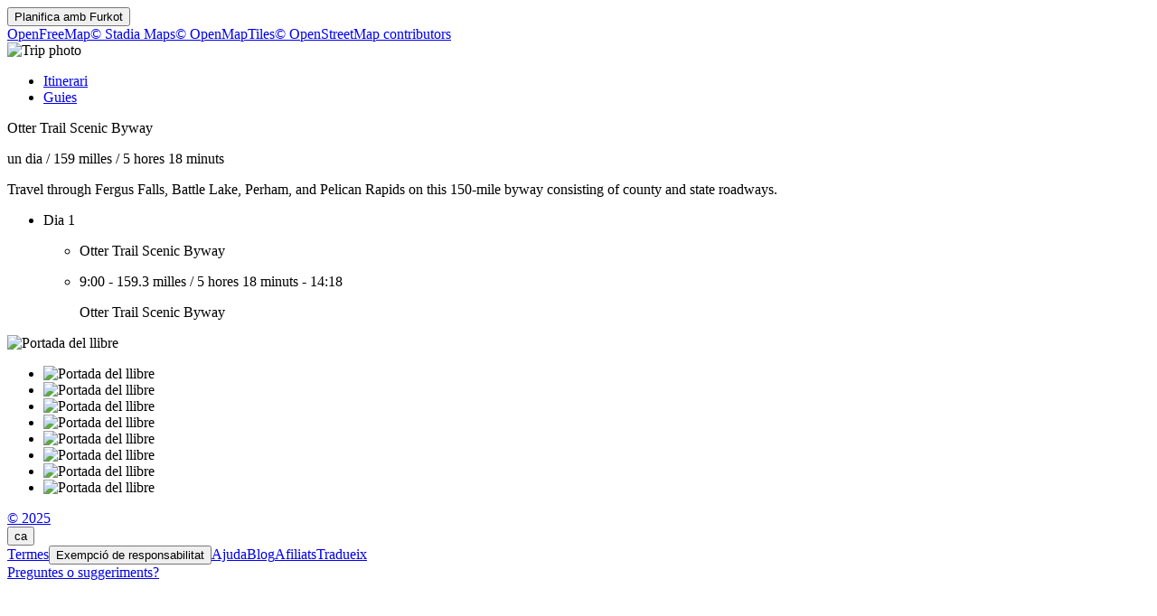

--- FILE ---
content_type: text/html
request_url: https://ca.furkot.com/byway/2242
body_size: 9689
content:
<!DOCTYPE html><html lang="ca"><head prefix="og: http://ogp.me/ns# fb: http://ogp.me/ns/fb# og_furkot: http://ogp.me/ns/fb/og_furkot#"><meta charset="utf-8"><title>Furkot | Otter Trail Scenic Byway</title><meta name="description" content="Travel through Fergus Falls, Battle Lake, Perham, and Pelican Rapids on this 150-mile byway consisting of county and state roadways."><meta property="og:description" content="Travel through Fergus Falls, Battle Lake, Perham, and Pelican Rapids on this 150-mile byway consisting of county and state roadways."><meta property="fb:app_id" content="115416625228106"><meta property="og:title" content="Otter Trail Scenic Byway"><meta property="og:type" content="og_furkot:road_trip"><meta property="og:image" content="https://cdn.furkot.com/img/ts/default-800x600.webp"><meta property="og:url" content="https://ca.furkot.com/byway/2242"><meta property="og:site_name" content="Furkot"><meta property="og_furkot:distance" content="159"><meta property="og_furkot:driving" content="5 hores 18 minuts"><meta property="og_furkot:days" content="1"><meta property="og_furkot:from:latitude" content="46.5693"><meta property="og_furkot:from:longitude" content="-96.0836"><meta property="og_furkot:to:latitude" content="46.5693"><meta property="og_furkot:to:longitude" content="-96.0836"><meta property="og_furkot:route:latitude" content="46.5693"><meta property="og_furkot:route:longitude" content="-96.0836"><meta property="og_furkot:route:latitude" content="46.5693"><meta property="og_furkot:route:longitude" content="-96.0836"><meta name="theme-color" content="#615e5b"><meta name="viewport" content="width=device-width, initial-scale=1.0, minimum-scale=1.0, viewport-fit=cover"><meta name="format-detection" content="telephone=no"><link rel="icon" href="https://static.furkot.com/img/yjWkWGwADI-favicon.svg" type="image/svg+xml"><link rel="mask-icon" href="https://static.furkot.com/img/qSdDkmG9YA-favicon-mask.svg" color="#000000"><link rel="alternate icon" href="https://static.furkot.com/1Rl4RHpCfw-favicon.ico" type="image/x-icon"><link rel="apple-touch-icon" href="https://static.furkot.com/TeCZh85OPk-apple-touch-icon.png"><link rel="alternate" hreflang="x-default" href="https://trips.furkot.com/byway/2242"><link rel="alternate" hreflang="ca" href="https://ca.furkot.com/byway/2242"><link rel="alternate" hreflang="de" href="https://furkot.de/byway/2242"><link rel="alternate" hreflang="en-GB" href="https://trips.furkot.com/byway/2242?hl=en-GB"><link rel="alternate" hreflang="en-US" href="https://trips.furkot.com/byway/2242"><link rel="alternate" hreflang="fi" href="https://furkot.fi/byway/2242"><link rel="alternate" hreflang="fr" href="https://furkot.fr/byway/2242"><link rel="alternate" hreflang="it" href="https://furkot.it/byway/2242"><link rel="alternate" hreflang="nl" href="https://nl.furkot.com/byway/2242"><link rel="alternate" hreflang="nb" href="https://nb.furkot.com/byway/2242"><link rel="alternate" hreflang="pl" href="https://furkot.pl/byway/2242"><link rel="alternate" hreflang="pt" href="https://pt.furkot.com/byway/2242"><link rel="alternate" hreflang="pt-BR" href="https://trips.furkot.com/byway/2242?hl=pt-BR"><link rel="alternate" hreflang="ro" href="https://furkot.ro/byway/2242"><link rel="alternate" hreflang="ru" href="https://ru.furkot.com/byway/2242"><link rel="stylesheet" href="https://static.furkot.com/res/Coq6RVJRcY-fonts.min.css" integrity="sha256-TTZMAgjmLXv3XFdePYXC8CqPUfOtImM86Coq6RVJRcY=" crossorigin="anonymous"><link rel="stylesheet" href="https://static.furkot.com/res/dfvSn20YW0-tripshot.min.css" integrity="sha256-O6qqIOQ0gF9irjHxIwr1lyiwmGjvVUsJmdfvSn20YW0=" crossorigin="anonymous"><link rel="iframely app" href="https://ca.furkot.com/widget/byway/2242" type="text/html" title="Furkot | Otter Trail Scenic Byway" media="aspect-ratio: 4:3"><link rel="alternate" type="application/json+oembed" href="http://furkot.iframe.ly/api/oembed?url=https%3A%2F%2Fca.furkot.com%2Fbyway%2F2242" title="Otter Trail Scenic Byway"></head><body><div id="map-wrap"><header class="page-header"><div class="buttons-wrap"><form id="plan-it" action="/trip"><input type="hidden" name="id" value="2242"><input type="hidden" name="type" value="byway"><input type="hidden" name="destination" value="Otter Trail Scenic Byway"><button type="submit" class="plan">Planifica amb <span class="furkot">Furkot</span></button></form></div><div class="buttons"><div id="ts-toolbar"></div><div id="ts-share"><div data-uid="" class="embed"><a title="Incrustar al lloc web" class="button"><span class="ff-icon-code"></span></a></div></div><div id="ts-curate"></div></div></header><div id="map"><div class="map-attribution attribution-element"><span class="openfreemap-copyright"><a href="https://openfreemap.org" rel="noopener" target="_blank">OpenFreeMap</a></span><span class="stadiamaps-copyright"><a href="https://stadiamaps.com/" rel="noopener" target="_blank">&copy;&nbsp;Stadia Maps</a></span><span class="openmaptiles-copyright"><a href="http://openmaptiles.org/" rel="noopener" target="_blank">&copy;&nbsp;OpenMapTiles</a></span><span class="openstreetmap-copyright"><a href="http://www.openstreetmap.org/about" rel="noopener" target="_blank">&copy;&nbsp;OpenStreetMap&nbsp;contributors</a></span></div></div></div><div id="strip"><div class="photo-wrap"><div class="photo"><img alt="Trip photo" data-photo="https://cdn.furkot.com/img/ts/default-800x600.webp" data-stock-photo="https://cdn.furkot.com/img/ts/default-800x600.webp" crossorigin="anonymous" class="hidden"></div></div><nav><ul><li><a href="#trip-itinerary">Itinerari</a></li><li><a href="#ts-books">Guies</a></li></ul></nav><p class="share-toolbox"><a href="https://www.facebook.com/dialog/share?app_id=115416625228106&amp;href=https%3A%2F%2Fca.furkot.com%2Fbyway%2F2242&amp;redirect_uri=https%3A%2F%2Fwww.facebook.com" rel="noopener" title="Facebook" target="_blank" class="icon-alone no-web-share"><span class="ff-icon-facebook"></span></a><a href="https://reddit.com/submit?url=https%3A%2F%2Fca.furkot.com%2Fbyway%2F2242&amp;title=Otter%20Trail%20Scenic%20Byway" rel="noopener" title="Reddit" target="_blank" class="icon-alone no-web-share"><span class="ff-icon-reddit"></span></a><a href title="Share" data-url="https://ca.furkot.com/byway/2242" data-title="Otter Trail Scenic Byway" data-text="Travel through Fergus Falls, Battle Lake, Perham, and Pelican Rapids on this 150-mile byway consisting of county and state roadways." class="icon-alone web-share"><span class="ff-icon-share"></span></a><a href="mailto:?body=Travel%20through%20Fergus%20Falls%2C%20Battle%20Lake%2C%20Perham%2C%20and%20Pelican%20Rapids%20on%20this%20150-mile%20byway%20consisting%20of%20county%20and%20state%20roadways.%0Ahttps%3A%2F%2Fca.furkot.com%2Fbyway%2F2242&amp;subject=Otter%20Trail%20Scenic%20Byway" rel="noopener" title="Email" class="icon-alone"><span class="ff-icon-envelope"></span></a></p><div class="trip-header"><p class="destination"><span>Otter Trail Scenic Byway</span><a href="https://scenicbyways.info/byway/2242.html" target="_blank"><span class="ff-icon-new-tab"></span></a></p><p class="road"><span class="days">un dia</span><span> / </span><span class="distance">159 milles</span><span> / </span><span class="driving">5 hores 18 minuts</span></p><p data-description="Travel through Fergus Falls, Battle Lake, Perham, and Pelican Rapids on this 150-mile byway consisting of county and state roadways." class="description"><span>Travel through Fergus Falls, Battle Lake, Perham, and Pelican Rapids on this 150-mile byway consisting of county and state roadways.</span></p></div><div id="trip-itinerary" class="clearfix"><ul class="days"><li class="day clearfix"><p class="day-count">Dia 1</p><ul class="steps"><li class="step"><p itemscope="itemscope" itemtype="http://schema.org/Place" class="place"><span itemprop="name" class="name">Otter Trail Scenic Byway</span><a itemprop="map" href="http://maps.google.com?q=Otter%20Trail%20Scenic%20Byway%4046.5693280000001%2C-96.08358800000002&amp;lci=com.panoramio.all" target="_blank" class="icon-alone geo"><span class="ff-icon-pin"></span></a><span itemprop="geo" itemscope="itemscope" itemtype="http://schema.org/GeoCoordinates"><meta itemprop="latitude" content="46.5693280000001"/><meta itemprop="longitude" content="-96.08358800000002"/></span></p></li><li class="step"><p class="road"><span class="departure">9:00</span><span>  -  </span><span class="distance">159.3 milles</span><span> / </span><span class="driving">5 hores 18 minuts</span><span>  -  </span><span class="arrival">14:18</span></p><p itemscope="itemscope" itemtype="http://schema.org/Place" class="place"><span itemprop="name" class="name">Otter Trail Scenic Byway</span><a itemprop="map" href="http://maps.google.com?q=Otter%20Trail%20Scenic%20Byway%4046.569320000000005%2C-96.08359&amp;lci=com.panoramio.all" target="_blank" class="icon-alone geo"><span class="ff-icon-pin"></span></a><span itemprop="geo" itemscope="itemscope" itemtype="http://schema.org/GeoCoordinates"><meta itemprop="latitude" content="46.569320000000005"/><meta itemprop="longitude" content="-96.08359"/></span></p></li></ul></li></ul></div><div id="ts-books"></div><div class="guide-wrap"><div class="guide books"><a target="_blank" rel="nofollow" class="book origin"><span></span><img src="" alt="Portada del llibre"></a></div><div class="guide-particulars"><a target="_blank" rel="nofollow"><span class="title"></span></a><span class="author hidden"></span></div></div><div class="books"><ul><li><a target="_blank" rel="nofollow" class="book"><span></span><img src="" alt="Portada del llibre"></a></li><li><a target="_blank" rel="nofollow" class="book"><span></span><img src="" alt="Portada del llibre"></a></li><li><a target="_blank" rel="nofollow" class="book"><span></span><img src="" alt="Portada del llibre"></a></li><li><a target="_blank" rel="nofollow" class="book"><span></span><img src="" alt="Portada del llibre"></a></li><li><a target="_blank" rel="nofollow" class="book"><span></span><img src="" alt="Portada del llibre"></a></li><li><a target="_blank" rel="nofollow" class="book"><span></span><img src="" alt="Portada del llibre"></a></li><li><a target="_blank" rel="nofollow" class="book"><span></span><img src="" alt="Portada del llibre"></a></li><li><a target="_blank" rel="nofollow" class="book"><span></span><img src="" alt="Portada del llibre"></a></li></ul></div><dialog id="disclaimer" popover class="popup-dialog"><button data-popovertarget="disclaimer" data-popovertargetaction="hide" class="close"></button><div class="disclaimer"><p><span>This website receives commission when a visitor makes a reservation or a purchase after clicking on the link to: </span><a href="/book/amazon" target="_blank" rel="nofollow noopener">Amazon, </a><a href="/book/bestwestern" target="_blank" rel="nofollow noopener">Best Western, </a><a href="/book/bookingdotcom" target="_blank" rel="nofollow noopener">Booking.com, </a><a href="/book/choicehotels" target="_blank" rel="nofollow noopener">Choice Hotels International, </a><a href="/book/expedia" target="_blank" rel="nofollow noopener">Expedia, </a><a href="/book/goodsam?brand=https%3A%2F%2Fwww.goodsam.com%2Fcampgrounds-rv-parks%2F" target="_blank" rel="nofollow noopener">Good Sam, </a><a href="/book/hcom" target="_blank" rel="nofollow noopener">Hotels.com, </a><a href="/book/ihg" target="_blank" rel="nofollow noopener">InterContinental Hotels Group, </a><a href="/book/liftopia" target="_blank" rel="nofollow noopener">liftopia, </a><a href="/book/lonelyplanet" target="_blank" rel="nofollow noopener">Lonely Planet, </a><a href="/book/onx" target="_blank" rel="nofollow noopener">onX Offroad, </a><a href="/book/orbitzcar" target="_blank" rel="nofollow noopener">Orbitz, </a><a href="/book/passportamerica" target="_blank" rel="nofollow noopener">Passport America, </a><a href="/book/rentalcars" target="_blank" rel="nofollow noopener">Rentalcars.com, </a></p><p>This website is a participant in the Amazon Services LLC Associates Program, an affiliate advertising program designed to provide
a means for sites to earn advertising fees by advertising and linking to <a href="/book/amazon" target="_blank" rel="nofollow noopener">amazon.com</a>.</p><p>This website uses the list of ethanol-free gas stations in the U.S. and Canada from <a href="https://www.pure-gas.org" target="_blank" rel="noopener">pure-gas.org</a>
licensed under <a href="http://creativecommons.org/licenses/by-nc/3.0/" target="_blank" rel="noopener">Creative Commons Attribution-NonCommercial 3.0 Unported</a>
with the explicit permission of the rights holder.</p><p>This website uses data from <a href="http://www.openstreetmap.org/copyright" rel="noopener" target="_blank">OpenStreetMap</a><sup>®</sup>,
<i>open data</i>, licensed under the <a href="http://opendatacommons.org/licenses/odbl/" rel="noopener" target="_blank">Open Data Commons Open Database License</a>
(ODbL) by the <a href="http://osmfoundation.org/" rel="noopener" target="_blank">OpenStreetMap Foundation</a> (OSMF).</p><div class="icon-license"><p>This website uses icons licensed under their respective licenses as follows</p><p><a href="https://github.com/furkot/icon-fonts/tree/main/svg/furkot/icomoon">Icons</a> from <a href="https://github.com/Keyamoon/IcoMoon-Free">IcoMoon-Free</a>. The original work has been <a href="https://github.com/furkot/icon-fonts/tree/main/svg/furkot/icomoon">modified</a>
<a href="https://creativecommons.org/licenses/by/4.0/">CC BY 4.0</a></p>
<p><a href="https://github.com/furkot/icon-fonts/tree/main/svg/furkot/mapbox-maki">Icons</a> from <a href="https://labs.mapbox.com/maki-icons/">Maki</a>
<a href="https://creativecommons.org/publicdomain/zero/1.0/">CC0 1.0 Universal</a></p>
<p><a href="https://github.com/furkot/icon-fonts/tree/main/svg/furkot/material-design">Icons</a> by <a href="https://github.com/google/material-design-icons">Google Material Design</a> from <a href="https://iconify.design/">Iconify</a>. The original work has been <a href="https://github.com/furkot/icon-fonts/tree/main/svg/furkot/material-design">modified</a>
<a href="https://github.com/google/material-design-icons/blob/master/LICENSE">Apache License 2.0</a></p>
<p><a href="https://github.com/furkot/icon-fonts/tree/main/svg/furkot/meteocons">Icons</a> from <a href="https://www.alessioatzeni.com/meteocons/">Meteocons</a>
<a href="https://www.alessioatzeni.com/meteocons/#about">Free License</a></p>
<p><a href="https://github.com/furkot/icon-fonts/tree/main/svg/furkot/public-domain">Icons</a> in <a href="https://creativecommons.org/publicdomain/zero/1.0/">Public Domain</a></p>
<p><a href="https://github.com/furkot/icon-fonts/tree/main/svg/furkot/ionic">Icons</a> by <a href="https://ionic.io/ionicons">Ionic</a>
<a href="https://github.com/ionic-team/ionicons/blob/main/LICENSE">MIT License</a></p>
<p><a href="https://github.com/furkot/icon-fonts/blob/main/svg/furkot/noun-project-ccby3.0/Creators.md">Icons</a> from <a href="https://thenounproject.com/">Noun Project</a>. The original work has been <a href="https://github.com/furkot/icon-fonts/tree/main/svg/furkot/noun-project-ccby3.0">modified</a>
<a href="https://creativecommons.org/licenses/by/3.0/">CC BY 3.0</a></p>
<p><a href="https://github.com/furkot/icon-fonts/blob/main/svg/furkot/noun-project-public-domain/Creators.md">Icons</a> from <a href="https://thenounproject.com/">Noun Project</a>
<a href="https://creativecommons.org/publicdomain/zero/1.0/">Public Domain</a></p>
<p><a href="https://github.com/furkot/icon-fonts/blob/main/svg/furkot/svgrepo-public-domain/Creators.md">Icons</a> from <a href="https://www.svgrepo.com">SVG Repo</a>
<a href="https://creativecommons.org/publicdomain/zero/1.0/">Public Domain</a></p>
<p><a href="https://github.com/furkot/icon-fonts/tree/main/svg/furkot/trademark">Icons</a> of trademarks under <a href="https://en.wikipedia.org/wiki/Nominative_use">Nominative fair use</a>
Licenses per copyright owners</p>
</div></div></dialog><footer class="page-footer"><a href="https://humans.furkot.com" rel="noopener" target="_blank" class="footer-block">&copy;&nbsp;2025</a><div class="footer-block"><span id="language-link" data-generic-furkot-host="https://trips.furkot.com" data-current-furkot-host="https://ca.furkot.com" data-review-translate="fr,pt,pt-BR,ro,ru" data-translate="ar,bn,da,el,es,he,hu,uk,zh-TW"><button data-popovertarget="language-link-popup" class="trigger"><span class="abbr">ca</span><span class="flag flag-ca"></span></button><dialog id="language-link-popup" popover class="popup"><span><button data-popovertarget="language-link-popup" data-popovertargetaction="hide" class="close"></button><span class="languages"><span>Tria el teu idioma</span><a data-hl="ca" class="language"><span class="flag flag-ca"></span><span>Català</span></a><a data-hl="de" class="language"><span class="flag flag-de"></span><span>Deutsch</span></a><a data-hl="en-GB" class="language"><span class="flag flag-gb"></span><span>English (UK)</span></a><a data-hl="en-US" class="language"><span class="flag flag-us"></span><span>English (US)</span></a><a data-hl="fi" class="language"><span class="flag flag-fi"></span><span>Suomi</span></a><a data-hl="fr" class="language"><span class="flag flag-fr"></span><span>Français</span></a><a data-hl="it" class="language"><span class="flag flag-it"></span><span>Italiano</span></a><a data-hl="nl" class="language"><span class="flag flag-nl"></span><span>Nederlands</span></a><a data-hl="nb" class="language"><span class="flag flag-nb"></span><span>Norsk bokmål</span></a><a data-hl="pl" class="language"><span class="flag flag-pl"></span><span>Polski</span></a><a data-hl="pt" class="language"><span class="flag flag-pt"></span><span>Português</span></a><a data-hl="pt-BR" class="language"><span class="flag flag-br"></span><span>Português (Brasil)</span></a><a data-hl="ro" class="language"><span class="flag flag-ro"></span><span>Română</span></a><a data-hl="ru" class="language"><span class="flag flag-ru"></span><span>Русский</span></a><span>Llengües parcialment traduïdes</span><a data-hl="ar" class="language"><span class="flag flag-ar"></span><span>العربية</span></a><a data-hl="bn" class="language"><span class="flag flag-bn"></span><span>বাংলা</span></a><a data-hl="da" class="language"><span class="flag flag-da"></span><span>Dansk</span></a><a data-hl="el" class="language"><span class="flag flag-el"></span><span>ελληνικά</span></a><a data-hl="es" class="language"><span class="flag flag-es"></span><span>Español</span></a><a data-hl="he" class="language"><span class="flag flag-he"></span><span>עברית</span></a><a data-hl="hu" class="language"><span class="flag flag-hu"></span><span>Magyar</span></a><a data-hl="uk" class="language"><span class="flag flag-uk"></span><span>Українська</span></a><a data-hl="zh-TW" class="language"><span class="flag flag-tw"></span><span>國語</span></a><span>Si vols ajudar <a href="https://translate.furkot.com/" rel="noopener" target="_blank">fes clic aquí</a></span></span></span></dialog></span></div><a href="https://help.furkot.com/getting-started/tos.html" rel="noopener" target="_blank" class="footer-block">Termes</a><button data-popovertarget="disclaimer" class="footer-block wide-only">Exempció de responsabilitat</button><a href="https://help.furkot.com" rel="noopener" target="_blank" class="footer-block">Ajuda</a><a href="https://blog.furkot.com" rel="noopener" target="_blank" class="footer-block wide-only">Blog</a><a href="/partner" class="footer-block wide-only">Afiliats</a><!--= L10n: Label for a link to Furkot translation website (this website)--><a href="https://translate.furkot.com/" rel="noopener" target="_blank" class="footer-block wide-only">Tradueix</a><div class="footer-block"><a href="https://help.furkot.com/feeds/all.xml" rel="noopener" title="Subscriu-te a Furkot" class="icon-alone"><span class="ff-icon-feed"></span></a></div><div class="footer-block"><a href="mailto:trips@furkot.com" rel="noopener" target="_blank" class="wide-only">Preguntes o suggeriments?</a><a href="mailto:trips@furkot.com" rel="noopener" title="Enviar un correu electrònic a Furkot" class="icon-alone"><span class="ff-icon-envelope"></span></a></div></footer></div><dialog class="dialog-edit"><a class="close"></a><form method="dialog"><ul class="vbox"><li><label>Enllaç a la foto del viatge</label><input class="photo-text"></li><li><label>Enllaç a més informació sobre el viatge</label><input class="link-text"></li></ul><ul class="apply-cancel"><li><button value="ok" data-tip="Acceptar els canvis" class="apply"><span class="ff-icon ff-icon-checkmark"></span><span>D'acord</span></button></li><li><button value="cancel" data-tip="Cancel·la els canvis" class="cancel"><span class="ff-icon ff-icon-close"></span><span>Cancel·lar</span></button></li></ul><a href="https://help.furkot.com/how-to/decorate-tripshot.html" target="_blank" class="help-link"><span class="ff-icon-info"></span><label>Vull saber-ne més</label></a></form></dialog><dialog class="dialog-remove"><form method="dialog"><ul class="vbox"><li><label>Estàs segur que vols suprimir aquesta instantània del viatge?</label></li></ul><ul class="apply-cancel"><li><button value="ok" class="apply"><span class="ff-icon ff-icon-checkmark"></span><span>D'acord</span></button></li><li><button value="cancel" class="cancel"><span class="ff-icon ff-icon-close"></span><span>Cancel·lar</span></button></li></ul><a href="https://help.furkot.com/how-to/share-trip.html#publish-a-tripshot" target="_blank" class="help-link"><span class="ff-icon-info"></span><label>Vull saber-ne més</label></a></form></dialog><dialog class="dialog-embed"><a class="close"></a><label>Copia i enganxa per incrustar-lo al teu lloc web</label><textarea class="code"></textarea><a href="https://help.furkot.com/widgets/embed.html" target="_blank" class="help-link"><span class="ff-icon-info"></span><label>Vull saber-ne més</label></a></dialog><dialog class="dialog-guidebook"><a class="close"></a><form id="guidebook-search"></form><form method="dialog"><ul class="vbox"><li><label>Selecciona la millor guia de viatge</label><div class="guidebooks"><ul><li><a target="_blank" rel="nofollow" class="book"><span></span><img src="" alt="Portada del llibre"></a></li><li><a target="_blank" rel="nofollow" class="book"><span></span><img src="" alt="Portada del llibre"></a></li><li><a target="_blank" rel="nofollow" class="book"><span></span><img src="" alt="Portada del llibre"></a></li><li><a target="_blank" rel="nofollow" class="book"><span></span><img src="" alt="Portada del llibre"></a></li><li><a target="_blank" rel="nofollow" class="book"><span></span><img src="" alt="Portada del llibre"></a></li><li><a target="_blank" rel="nofollow" class="book"><span></span><img src="" alt="Portada del llibre"></a></li><li><a target="_blank" rel="nofollow" class="book"><span></span><img src="" alt="Portada del llibre"></a></li><li><a target="_blank" rel="nofollow" class="book"><span></span><img src="" alt="Portada del llibre"></a></li></ul></div></li><li><div class="book-keywords"><input form="guidebook-search" type="search" placeholder="Cerca guies de viatge per títol, autor, lloc(s) i paraules clau"><button form="guidebook-search" title="Executa la cerca" class="button"><span class="ff-icon-search"></span></button></div></li></ul><ul class="apply-cancel"><li><button value="ok" data-tip="Acceptar els canvis" class="apply"><span class="ff-icon ff-icon-checkmark"></span><span>D'acord</span></button></li><li><button value="cancel" data-tip="Cancel·la els canvis" class="cancel"><span class="ff-icon ff-icon-close"></span><span>Cancel·lar</span></button></li></ul><a href="https://help.furkot.com/how-to/decorate-tripshot.html" target="_blank" class="help-link"><span class="ff-icon-info"></span><label>Vull saber-ne més</label></a></form></dialog><div id="map-config" data-map-style="/map-style/ts-map-style.json"></div><div id="furkot-data" data-version="8.60.4" data-hogfish-api-prefix="https://hogfish.code42day.com/api" data-worker="/js/Uhp6hypX7c-worker.min.js" class="hidden"><div id="l10n" data-distance="km" data-temperature="C" data-clock="24" data-locale="ca" data-currency="USD" data-date-pattern="DD/MM/YYYY"></div></div><script nonce="t1pMqZQhSGJH">var _tripshot_data = {
  "keyword": "Otter Trail Scenic Byway",
  "tripshot": {
    "mode": 0,
    "destination": "Otter Trail Scenic Byway",
    "url": "https://scenicbyways.info/byway/2242.html",
    "steps": [
      {
        "name": "Otter Trail Scenic Byway",
        "coordinates": {
          "lon": -96.08358800000002,
          "lat": 46.5693280000001
        },
        "custom": false,
        "visit_duration": 0
      },
      {
        "name": "Otter Trail Scenic Byway",
        "coordinates": {
          "lon": -96.08359,
          "lat": 46.569320000000005
        },
        "custom": true,
        "polyline": "gqf{GlimiQHyi@SiJyBuG_CqEgAgCq@gDIyFo@elB]saCEgBOkBwB{H_AgFSeCBu@|@aHhAqEj@aDLqACuWX}k@R_AZo@bAuAnc@Yr@G^e@t@_BNsCEcSD_Ft@yAvAkBlCeDlAiAnBs@lFDjAYnIeGrBa@hBEvEzBrBb@hA?hBWjBy@pBkD`HcXjBqKxBuGReA?qCOgCc@mCQwCMqGQwDIgDHmANu@Xm@xGyI^{@R}ADoZR{^@ig@EenAIuXLuCd@wEX{AhCoQ`DcSn@wCn@gB|G{MfCeGrCoIh@_CVcCb@mG?yCKqCi@gFkEqYi@sGEmHl@iQ?aGOoFyAcPOkEFgCf@iCZuApAgDv@kAt@s@nEgDv@u@\\k@`@gAd@iCDeJJqtBHsc@DmEEkNKiBYwB}BkNUiDEyED}ATmCnCiPRaBRcF@ulBG{Q]wNBa^IsKYkGwCqb@yCsa@oAqIkN{m@o@oBmBuDcDqCmBk@iBO{KF_CSqDkA_By@o@o@sBkBw@cAkBiDc@mA_AgDi@iC]eCWoFCaFXcQ^}e@Jwn@H{DRiErCmYNoF?_E_@uQ]qHoCgw@Y{EB}Jn@_SDmIZwGR_IUyw@^{f@SqO_AcSEcD@oDj@uWDyJcAuh@IcOuc@lm@mAlAu@b@sBl@cAFw`A\\_GJwqAGcl@BCq`@_@}Fo@{Ds@yCoBcF_NwVwBqEe@uAu@sDMwAa@wMEmEWwCOmAk@gCs@}B}A{DgCgFeBcF_@mBUcBWwDGaCFkChAgO|@mG|@kDx@sB~@yAxHoIf@u@nAoCj@mCNmB?cWHsCVsCV{BpD}SNkCEsCIgAc@eC[gAcAiB}DqF_@w@i@eB_@yBQ{D@s@R_B~CcPTsBKkkBb@klE]syDK_Y~BeDlh@{gA~RjW|@r@dPBlYKx_DgAxyAf@`hBKdTGlu@k@bl@Kd^_@nOH|DT~D\\fSnDxC\\rDNjL@po@k@~Oe@`HaBpYmLhCw@|B?xAHrAXtMlE~Cb@lDBlZe@zk@Kxs@jApIq@xBEfAHjAXbCz@bGjDbBpAbB~BzHrOhBrCvBjB~C~AnCL|BEbXgAn`@_ChEOrAHvAVpAd@pA|@lC~Cv]tc@xDbElClBpC~AzP~IdN|GvCnC|FrIbBhDhh@v}@vCrGte@dvApFlOnRte@~@jCl@hC`@bFRzKNhElApGt@xBlGlL|D|G`CzBz@d@rBv@`OrE`DrA|AlAlFhGnQ|UzJ~LdUvUzIlJ|@t@xDbB`BXzAJld@c@~EBrB`A~@r@|@|@hAtBr@~Bd@rC~@|SXxJI|FoAb[O`HHl_BR~KVvCbAnGdBtF|IjVzA~Gj@dEPfEDfz@NjFb@dFz@fFt@~CzBbG~ApCnBrCfBzAnEvC`Cz@xDn@fEHjp@A|g@J`]Cj`AHxh@WpBKbZQhAFbx@YhLOxAG`B]tIaDj`@{Pl@OxDObEPjE?~y@m@a@u{ADwMXkFT}BdKkp@dBaQRcEzAod@|@g[vFqfBBgHSuFkBqSwAkLiBgKgEeXi@uEe@yGOsEGgFV{JZmF\\mEd@_D~SsgAnBaJzDoN|S}q@zTgu@vCaK~@qDh@}C\\kC^eFTcHnCspA`EkpATeME{PoAio@o@eM]}Du@mFcAyEiAsEyUcz@qGyUzJaHlDgDbCkDbF}IxBaD~McNjM_NhAiB|@gBz@mCl@yDZeExAsc@D{FrwAkAlxAq@hqDb@lo@MvTYxAK~C_AhJ{DdBWbB?bQ`EpAPpAF`rBgA`~@?rQnAdC\\hPvCnBh@rBfAfAbAfNfRhAbAbBp@jAPxB?~FaBxBc@rBQnBEhOBhBF~AY|Am@tA_AhAwAl@cA~E_Lh@_AvAaBnAeAhA[xBYtIA?jdAY`u@xAvoEIv\\KrBYrB[lAw@|AqMjQs@lAw@fCQxAEvBJtV?zBE`BOjAs@nCe@`AgApAo@b@_A`@sAJsd@FaHPu@XoA~@_BfCw@xDK~CHfoBh@`UCrAo@jLkMh`B}@|NH~DJfA^rCl@fCbBtElDzHxA|En@dEXfDTfHb@~|AHtBl@xCp@nBnBdEhB~EVzANzBDxA?`BOvBo@tEaFvf@cA|LIlCy@neBVdbCcdDj@a@QcG?}F?{@FMJkWA{GKsr@_@sAnn@UlRNj`Ay@z_Ad@nuCl@pfBPt_AUjaCY~bA[|\\s@vcB]`F[bCcDbLoAhFc@vCOtF?hEPtBp@pDdAhDhAbCfCdDza@~b@|B~CbB~Dh@zBn@lGHxBJhTBbk@s@|eC_@fkBAnBQjAmf@@{AIsC{@cB_AwEkDcdAey@yAu@uCq@sBCiBJ@rGVzIVhTEfDUvB_@zB}@tCy@xAyIjNcBbEw@fEUxBKtBCbBJjNAzAOjA_@fBiAbDmA~Ao@p@cB~@mB`@wa@H{BZeCtAyA`Bs@tAi@|A_@bB[rDE`TKbDk@`Dk@|Aw@vA_AnAy@r@u@^m@VyBXg[Ey^L_BZwAr@mAfAy@hAm@pAc@lAs@`DO|BAzf@SrCYvAkAhDy@lAwAxAgDdCwf@`^eAd@{Cv@yNlDeHlBuB`BwArBw@jBm@nCUtDd@xUFpHFle@QrCo@zDqArDk@dAoO`R}@fAcAt@{@`@mAf@sCh@ig@@wA`@{BvAq@n@qA`Cm@|Ak@`CMdEKhQIlCi@rDi@fBiBxCy@z@wBhAqANid@v@cf@Ruk@CRtFIrkAJhRlCliAFtGy@tx@?tDPlF\\hErJ~v@pBdQvLzaAb@rE[nBqA`BgEdAeCfA{W~PyDrCcBtB_AjBc@`Be@xCIpAHvWsRFmBVe@\\Yd@oBtEy@vCu@rDI|BwA?e@QmE_FiDqAkIoB}G?_@Kq@e@o@gAk@mCUk@iL{P}CiImJgZcAeAsBIu@Y}@_AWm@Qs@K}@EqFY_dAMaeAIuD[uDsAuF{Nea@oA_GWoCGiDGoOBka@OgEMeAa@_C_@uA}@_Ce@}@iAaBiCuBi@[sAa@uBY{aAHi`B`@}I?mBYkBm@{CuB}i@wr@yo@cy@iEoFoByAqDyA{B[myAl@cCw@cAk@eBgAcB_B_AqAeAuBgAaEsAiKNo`CEwZDgeAEeJH{l@Mc`BLcNTmzBHkaCCq[\\seCd@up@i@ypAXeaADamAka@mE}DfBcA~@iBfAwAd@sFx@}Ar@{@p@a@f@m@bAYh@]vA[dDEfBJlClDfQRjCCzAUhBgExL]r@QPoAl@C}DIyCUaBSo@gJiQo@yAcCuLiA_D}@iAy@u@{@Wy@G}GY}ALsE~@gCnA}AhA{BjC}EjIoDrFoC|BeA`@k@Le^ViyAf@cRTy@l@g@bAGb@IzAOfxAobA]ilBPcQJcB^eAx@oAfBc@jA[lA]~CBfADjBh@hENbCDhDEbC}@QkBC}fAbAmAKeC_AiBaBmFkGmAt@_BZaJAmDByAPyA^cBx@mA`A_A~@eA|AiFpJgAxAwBlByCxAmBb@y@FcXF_@|x@_@thAy@bbCIbjACd`@ElAMxBa@|Bc@tAeA|BiAnAu@r@kC~@eBJaJSyAFw@ByBx@{@n@iBpBs@jBi@hBUxAOxAItCN|`@DlAXrBV~@jC`Il@rBj@jDH`BEzDU|BqDtN}@~EW`DZbxDCzHGzBc@lEcAlE_BzFgAjGOjBGfFFzBr@tF\\|AxDvLb@hB^vBTnDEtUm@rfBEzz@XtmAIlDu@vLY|GEzJPbOfB|h@?~L}AvVKpHnA~YNnGQl}@GnAeAnHgE~PQfAWxCE|CDlCHfA`Efa@~@tOJdIDz`@_@rtA[x}@eIYy@MuAg@cBoAcCuCsQgUiCeC_CiB{[sPwEuAyC_@wEMmpBFmDC}BU}EgAeAc@i_@}ScF_CgEyAoDe@}CGs^F_g@TyyAo@}f@BkHL}WGoBF",
        "distance": 256354,
        "driving": 19115,
        "visit_duration": 0
      }
    ],
    "description": "Travel through Fergus Falls, Battle Lake, Perham, and Pelican Rapids on this 150-mile byway consisting of county and state roadways.",
    "days": 1,
    "color": "#E3BE16",
    "color-type": 0
  }
};
</script><script src="https://static.furkot.com/js/hJJm0070eM-map.min.js" nonce="t1pMqZQhSGJH" integrity="sha256-6UdJRQBb0kyVNIouhAOZNWCgksxw1YdoThJJm0070eM=" crossorigin="anonymous" defer></script><script src="https://static.furkot.com/js/NBbQqIXEQQ-tripshot.min.js" nonce="t1pMqZQhSGJH" integrity="sha256-joa8uoc6X8sW0BOYz8m53lmxxZQ9i1V7xNBbQqIXEQQ=" crossorigin="anonymous" defer></script></body></html>